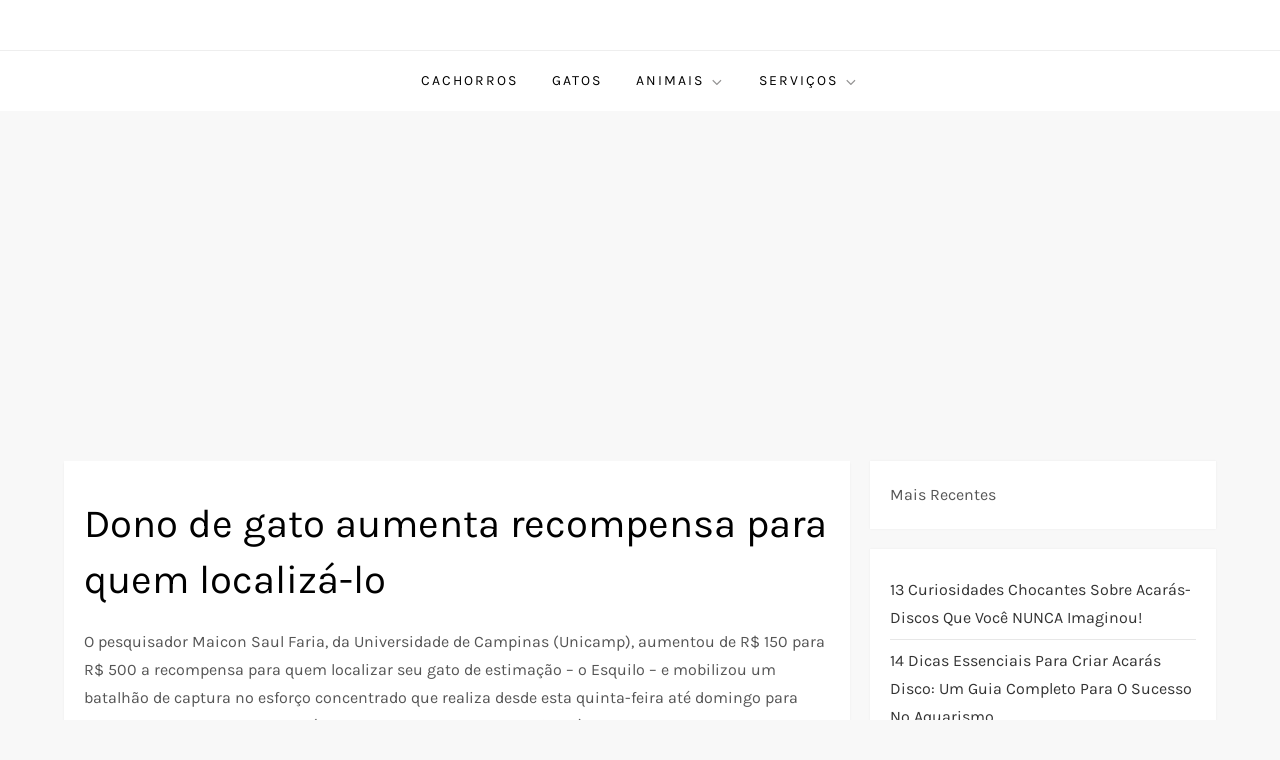

--- FILE ---
content_type: text/html; charset=utf-8
request_url: https://www.google.com/recaptcha/api2/aframe
body_size: 268
content:
<!DOCTYPE HTML><html><head><meta http-equiv="content-type" content="text/html; charset=UTF-8"></head><body><script nonce="FdoFRLCJqZxb3Kr3Ie1eoA">/** Anti-fraud and anti-abuse applications only. See google.com/recaptcha */ try{var clients={'sodar':'https://pagead2.googlesyndication.com/pagead/sodar?'};window.addEventListener("message",function(a){try{if(a.source===window.parent){var b=JSON.parse(a.data);var c=clients[b['id']];if(c){var d=document.createElement('img');d.src=c+b['params']+'&rc='+(localStorage.getItem("rc::a")?sessionStorage.getItem("rc::b"):"");window.document.body.appendChild(d);sessionStorage.setItem("rc::e",parseInt(sessionStorage.getItem("rc::e")||0)+1);localStorage.setItem("rc::h",'1769534226846');}}}catch(b){}});window.parent.postMessage("_grecaptcha_ready", "*");}catch(b){}</script></body></html>

--- FILE ---
content_type: application/javascript; charset=utf-8
request_url: https://fundingchoicesmessages.google.com/f/AGSKWxWTYi-GZwQyCufiPHHeq3RZDWShTUxoqCVoDuufipze3fCLeRO4_vBb4VpHc471_lUpwtvHFOucRKNWZnq5iM6JHX5AajJNBDLEyf_0woMjn61T-Wt-qNGGkl_maVcNcnpyvNn2XF6mTr7i7ikL1gLBciPCzsD_jlH8eIJkXo6eDaJa8VfRHuOlxcdf/_/interstitial-ad./ads/layer./AdsRotateNEWHeader./adcontrol./Online-Adv-
body_size: -1287
content:
window['f43a8dbf-c16d-4af8-8e9d-6856d5a5e77d'] = true;